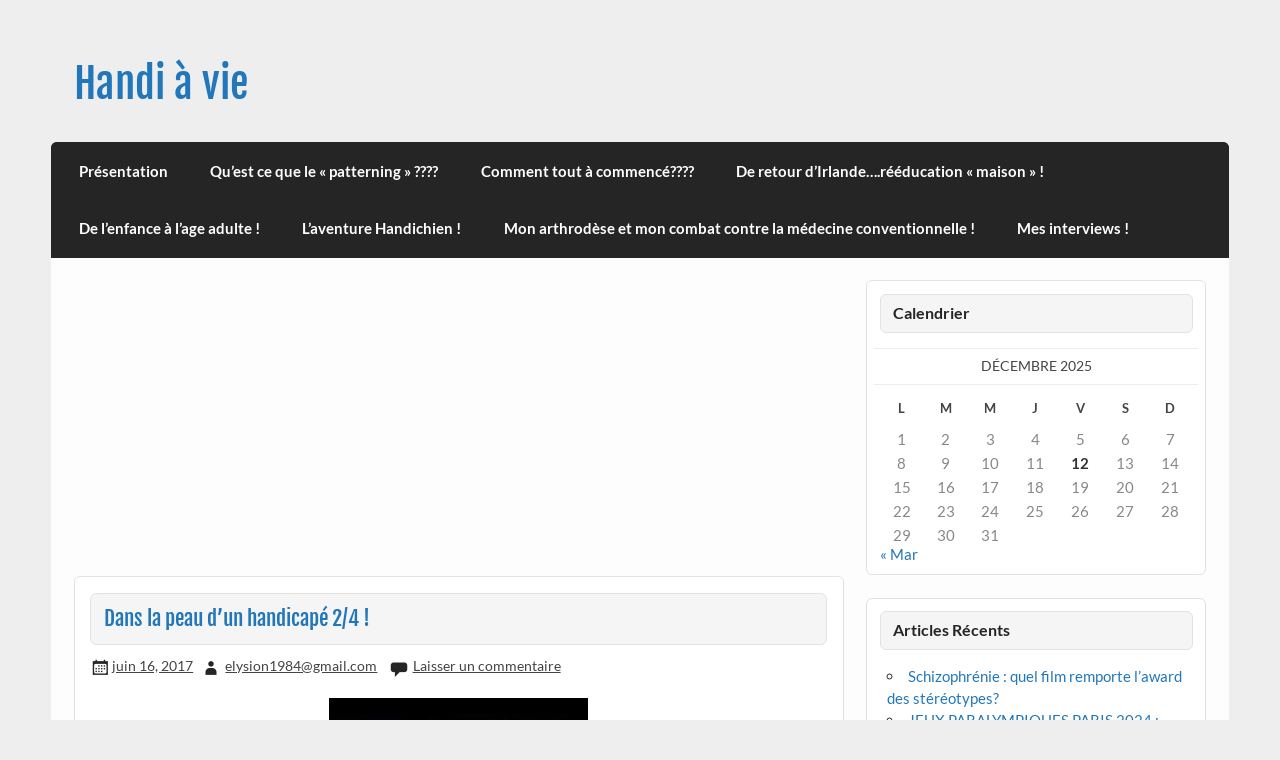

--- FILE ---
content_type: text/html; charset=utf-8
request_url: https://www.google.com/recaptcha/api2/aframe
body_size: 258
content:
<!DOCTYPE HTML><html><head><meta http-equiv="content-type" content="text/html; charset=UTF-8"></head><body><script nonce="k1rQM_ohe0c_OqSuWSSzBg">/** Anti-fraud and anti-abuse applications only. See google.com/recaptcha */ try{var clients={'sodar':'https://pagead2.googlesyndication.com/pagead/sodar?'};window.addEventListener("message",function(a){try{if(a.source===window.parent){var b=JSON.parse(a.data);var c=clients[b['id']];if(c){var d=document.createElement('img');d.src=c+b['params']+'&rc='+(localStorage.getItem("rc::a")?sessionStorage.getItem("rc::b"):"");window.document.body.appendChild(d);sessionStorage.setItem("rc::e",parseInt(sessionStorage.getItem("rc::e")||0)+1);localStorage.setItem("rc::h",'1765553946633');}}}catch(b){}});window.parent.postMessage("_grecaptcha_ready", "*");}catch(b){}</script></body></html>